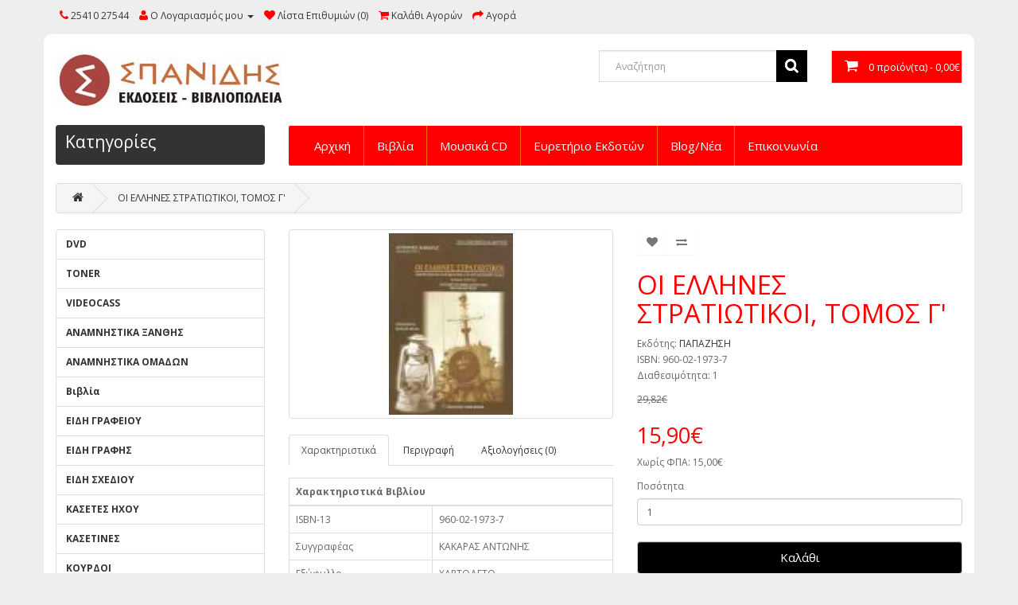

--- FILE ---
content_type: text/html; charset=utf-8
request_url: https://www.spanidis.gr/index.php?route=product/product&product_id=6118
body_size: 41945
content:
<!DOCTYPE html>
<!--[if IE]><![endif]-->
<!--[if IE 8 ]><html dir="ltr" lang="el" class="ie8"><![endif]-->
<!--[if IE 9 ]><html dir="ltr" lang="el" class="ie9"><![endif]-->
<!--[if (gt IE 9)|!(IE)]><!-->
<html dir="ltr" lang="el">
<!--<![endif]-->
<head>
<meta charset="UTF-8" />
<meta name="viewport" content="width=device-width, initial-scale=1">
<title>ΟΙ ΕΛΛΗΝΕΣ ΣΤΡΑΤΙΩΤΙΚΟΙ, ΤΟΜΟΣ Γ'</title>
<base href="https://www.spanidis.gr/" />
<meta http-equiv="X-UA-Compatible" content="IE=edge">
<link href="https://www.spanidis.gr/image/catalog/icon-1.jpg" rel="icon" />
<link href="https://www.spanidis.gr/ΟΙ ΕΛΛΗΝΕΣ ΣΤΡΑΤΙΩΤΙΚΟΙ, ΤΟΜΟΣ Γ" rel="canonical" />
<script src="catalog/view/javascript/jquery/jquery-2.1.1.min.js" type="text/javascript"></script>
<script src="catalog/view/javascript/jquery/flexslider/jquery.flexslider.js" type="text/javascript"></script>
<link href="catalog/view/javascript/jquery/flexslider/flexslider.css" rel="stylesheet" type="text/css" ></script>
<link href="catalog/view/javascript/bootstrap/css/bootstrap.min.css" rel="stylesheet" media="screen" />
<script src="catalog/view/javascript/bootstrap/js/bootstrap.min.js" type="text/javascript"></script>
<link href="catalog/view/javascript/font-awesome/css/font-awesome.min.css" rel="stylesheet" type="text/css" />
<link href="//fonts.googleapis.com/css?family=Open+Sans:400,400i,300,700" rel="stylesheet" type="text/css" />
<link href="catalog/view/theme/octheme_1016/stylesheet/stylesheet.css" rel="stylesheet">
<link href="catalog/view/javascript/jquery/magnific/magnific-popup.css" type="text/css" rel="stylesheet" media="screen" />
<link href="catalog/view/javascript/jquery/datetimepicker/bootstrap-datetimepicker.min.css" type="text/css" rel="stylesheet" media="screen" />
<script src="catalog/view/javascript/common.js" type="text/javascript"></script>
<script src="catalog/view/javascript/jquery/magnific/jquery.magnific-popup.min.js" type="text/javascript"></script>
<script src="catalog/view/javascript/jquery/datetimepicker/moment.js" type="text/javascript"></script>
<script src="catalog/view/javascript/jquery/datetimepicker/bootstrap-datetimepicker.min.js" type="text/javascript"></script>
</head>
<body class="product-product-6118">
<nav id="top">
  <div class="container">
    <div id="top-links" class="nav pull-left">
      <ul class="list-inline">
        <li><a href="https://www.spanidis.gr/index.php?route=information/contact"><i class="fa fa-phone"></i></a> <span class="hidden-xs hidden-sm hidden-md">25410 27544</span></li>
        <li class="dropdown"><a href="https://www.spanidis.gr/index.php?route=account/account" title="Ο Λογαριασμός μου" class="dropdown-toggle" data-toggle="dropdown"><i class="fa fa-user"></i> <span class="hidden-xs hidden-sm hidden-md">Ο Λογαριασμός μου</span> <span class="caret"></span></a>
          <ul class="dropdown-menu dropdown-menu-right">
                        <!--<li><a href="https://www.spanidis.gr/index.php?route=account/register">Δημιουργία Λογαριασμού</a></li>-->
            <li><a href="https://www.spanidis.gr/index.php?route=account/login">Σύνδεση Λογαριασμού</a></li>
                      </ul>
        </li>
        <li><a href="https://www.spanidis.gr/index.php?route=account/wishlist" id="wishlist-total" title="Λίστα Επιθυμιών (0)"><i class="fa fa-heart"></i> <span class="hidden-xs hidden-sm hidden-md">Λίστα Επιθυμιών (0)</span></a></li>
        <li><a href="https://www.spanidis.gr/index.php?route=checkout/cart" title="Καλάθι Αγορών"><i class="fa fa-shopping-cart"></i> <span class="hidden-xs hidden-sm hidden-md">Καλάθι Αγορών</span></a></li>
        <li><a href="https://www.spanidis.gr/index.php?route=checkout/checkout" title="Αγορά"><i class="fa fa-share"></i> <span class="hidden-xs hidden-sm hidden-md">Αγορά</span></a></li>
      </ul>
    </div>
    <div class="nav pull-right">
             </div>
  </div>
</nav>
<header>
  <div class="container">
    <div class="row">
      <div class="col-sm-7">
        <div id="logo">
                    <a href="https://www.spanidis.gr/index.php?route=common/home"><img src="https://www.spanidis.gr/image/catalog/logo-wide-428px.jpg" title="Βιβλιοπωλείο Σπανίδης" alt="Βιβλιοπωλείο Σπανίδης" class="img-responsive" /></a>
                  </div>
      </div>
      <div class="col-sm-3"><div id="search" class="input-group">
  <input type="text" name="search" value="" placeholder="Αναζήτηση" class="form-control input-lg" />
  <span class="input-group-btn">
    <button type="button" class="btn btn-default btn-lg"><i class="fa fa-search"></i></button>
  </span>
</div>      </div>
      <div class="col-sm-2"><div id="cart" class="btn-group btn-block">
  <button type="button" data-toggle="dropdown" data-loading-text="Φόρτωση..." class="btn btn-inverse btn-block btn-lg dropdown-toggle"><i class="fa fa-shopping-cart"></i> <span id="cart-total">0 προϊόν(τα) - 0,00€</span></button>
  <ul class="dropdown-menu pull-right">
        <li>
      <p class="text-center">Το καλάθι αγορών είναι άδειο!</p>
    </li>
      </ul>
</div>
</div>
    </div>
  </div>
</header>
<div class="container">
<div class="row">
<div class="col-sm-3"><div id="category-box"><h3>Κατηγορίες</h3></div></div>
<div class="col-sm-9">
  <nav id="menu" class="navbar">
    <div class="navbar-header"><span id="category" class="visible-xs">Κατηγορίες</span>
      <button type="button" class="btn btn-navbar navbar-toggle" data-toggle="collapse" data-target=".navbar-ex1-collapse"><i class="fa fa-bars"></i></button>
    </div>
    <div class="collapse navbar-collapse navbar-ex1-collapse">
      <ul class="nav navbar-nav">
<li><a href="index.php">Αρχική</a></li>
                        <li class="dropdown"><a href="https://www.spanidis.gr/books" class="dropdown-toggle" data-toggle="dropdown">Βιβλία</a>
          <div class="dropdown-menu">
            <div class="dropdown-inner">
                            <ul class="list-unstyled">
                                <li><a href="https://www.spanidis.gr/index.php?route=product/category&amp;path=21_74">1821</a></li>
                                <li><a href="https://www.spanidis.gr/index.php?route=product/category&amp;path=21_50">20ος ΑΙΩΝΑΣ</a></li>
                                <li><a href="https://www.spanidis.gr/index.php?route=product/category&amp;path=21_84">ΑΘΛΗΤΙΚΑ</a></li>
                                <li><a href="https://www.spanidis.gr/index.php?route=product/category&amp;path=21_108">ΑΙΓΑΙΟΝ</a></li>
                                <li><a href="https://www.spanidis.gr/index.php?route=product/category&amp;path=21_46">ΑΡΧΑΙΑ ΕΛΛΑΔΑ</a></li>
                                <li><a href="https://www.spanidis.gr/index.php?route=product/category&amp;path=21_75">ΑΥΤΟΒΙΟΓΡΑΦΙΕΣ</a></li>
                                <li><a href="https://www.spanidis.gr/index.php?route=product/category&amp;path=21_76">Βαλκάνια</a></li>
                                <li><a href="https://www.spanidis.gr/index.php?route=product/category&amp;path=21_73">ΒΙΒΛΙΑ ΤΕΧΝΗΣ</a></li>
                                <li><a href="https://www.spanidis.gr/index.php?route=product/category&amp;path=21_52">ΒΙΟΓΡΑΦΙΕΣ</a></li>
                                <li><a href="https://www.spanidis.gr/index.php?route=product/category&amp;path=21_64">ΒΟΡΕΙΑ ΗΠΕΙΡΟΣ</a></li>
                                <li><a href="https://www.spanidis.gr/index.php?route=product/category&amp;path=21_49">ΒΥΖΑΝΤΙΟ</a></li>
                                <li><a href="https://www.spanidis.gr/index.php?route=product/category&amp;path=21_93">Γυναίκες</a></li>
                                <li><a href="https://www.spanidis.gr/index.php?route=product/category&amp;path=21_98">ΔΙΑΤΡΟΦΗ-ΥΓΕΙΑ</a></li>
                                <li><a href="https://www.spanidis.gr/index.php?route=product/category&amp;path=21_90">Διάφορα</a></li>
                                <li><a href="https://www.spanidis.gr/index.php?route=product/category&amp;path=21_83">ΔΙΗΓΗΜΑΤΑ</a></li>
                                <li><a href="https://www.spanidis.gr/index.php?route=product/category&amp;path=21_101">ΔΟΚΙΜΙΑ</a></li>
                                <li><a href="https://www.spanidis.gr/index.php?route=product/category&amp;path=21_89">Έβρος</a></li>
                                <li><a href="https://www.spanidis.gr/index.php?route=product/category&amp;path=21_47">ΕΚΠΑΙΔΕΥΤΙΚΑ</a></li>
                                <li><a href="https://www.spanidis.gr/index.php?route=product/category&amp;path=21_38">ΕΛΛΗΝΙΚΗ ΙΣΤΟΡΙΑ</a></li>
                                <li><a href="https://www.spanidis.gr/index.php?route=product/category&amp;path=21_45">ΕΛΛΗΝΙΚΗ ΛΟΓΟΤΕΧΝΙΑ</a></li>
                                <li><a href="https://www.spanidis.gr/index.php?route=product/category&amp;path=21_70">ΕΛΛΗΝΟΤΟΥΡΚΙΚΑ</a></li>
                                <li><a href="https://www.spanidis.gr/index.php?route=product/category&amp;path=21_48">ΕΠΙΣΤΗΜΕΣ</a></li>
                                <li><a href="https://www.spanidis.gr/index.php?route=product/category&amp;path=21_77">Επιστημονική φαντασία - ανεξερεύ</a></li>
                                <li><a href="https://www.spanidis.gr/index.php?route=product/category&amp;path=21_80">ΕΥΡΩΠΑΪΚΗ ΙΣΤΟΡΙΑ</a></li>
                                <li><a href="https://www.spanidis.gr/index.php?route=product/category&amp;path=21_39">ΕΦΕΣΟΣ</a></li>
                                <li><a href="https://www.spanidis.gr/index.php?route=product/category&amp;path=21_102">Ζωγραφική</a></li>
                                <li><a href="https://www.spanidis.gr/index.php?route=product/category&amp;path=21_40">ΗΜΕΡΟΛΟΓΙΟ</a></li>
                                <li><a href="https://www.spanidis.gr/index.php?route=product/category&amp;path=21_72">ΗΠΕΙΡΟΣ</a></li>
                                <li><a href="https://www.spanidis.gr/index.php?route=product/category&amp;path=21_44">ΘΕΑΤΡΙΚΑ - ΚΙΝΗΜΑΤΟΓΡΑΦΟΣ</a></li>
                                <li><a href="https://www.spanidis.gr/index.php?route=product/category&amp;path=21_94">Θετικές Επιστήμες</a></li>
                                <li><a href="https://www.spanidis.gr/index.php?route=product/category&amp;path=21_59">ΘΡΑΚΗ</a></li>
                                <li><a href="https://www.spanidis.gr/index.php?route=product/category&amp;path=21_53">ΘΡΗΣΚΕΙΕΣ</a></li>
                                <li><a href="https://www.spanidis.gr/index.php?route=product/category&amp;path=21_66">ΙΑΤΡΙΚΑ ΒΙΒΛΙΑ</a></li>
                                <li><a href="https://www.spanidis.gr/index.php?route=product/category&amp;path=21_104">Ίμβρος</a></li>
                                <li><a href="https://www.spanidis.gr/index.php?route=product/category&amp;path=21_54">ΙΣΤΟΡΙΚΗ ΜΕΛΕΤΗ - ΕΡΕΥΝΑ</a></li>
                                <li><a href="https://www.spanidis.gr/index.php?route=product/category&amp;path=21_97">ΙΣΤΟΡΙΚΟ ΜΥΘΙΣΤΟΡΗΜΑ</a></li>
                                <li><a href="https://www.spanidis.gr/books/mp3-players">ΚΕΡΚΥΡΑ</a></li>
                                <li><a href="https://www.spanidis.gr/index.php?route=product/category&amp;path=21_55">Κινηματογράφος</a></li>
                                <li><a href="https://www.spanidis.gr/index.php?route=product/category&amp;path=21_91">ΚΟΜΙΞ</a></li>
                                <li><a href="https://www.spanidis.gr/index.php?route=product/category&amp;path=21_95">ΚΟΜΟΤΗΝΗ</a></li>
                                <li><a href="https://www.spanidis.gr/index.php?route=product/category&amp;path=21_113">ΚΡΗΤΗ</a></li>
                                <li><a href="https://www.spanidis.gr/index.php?route=product/category&amp;path=21_41">ΚΡΙΤΙΚΗ</a></li>
                                <li><a href="https://www.spanidis.gr/index.php?route=product/category&amp;path=21_86">ΚΤΗΝΟΤΡΟΦΙΑ-ΓΕΩΡΓΙΑ</a></li>
                                <li><a href="https://www.spanidis.gr/index.php?route=product/category&amp;path=21_119">Κυνήγι</a></li>
                                <li><a href="https://www.spanidis.gr/index.php?route=product/category&amp;path=21_82">ΚΥΠΡΟΣ</a></li>
                                <li><a href="https://www.spanidis.gr/index.php?route=product/category&amp;path=21_121">Κώμικς</a></li>
                                <li><a href="https://www.spanidis.gr/index.php?route=product/category&amp;path=21_61">ΚΩΝΣΤΑΝΤΙΝΟΥΠΟΛΗ</a></li>
                                <li><a href="https://www.spanidis.gr/index.php?route=product/category&amp;path=21_58">ΛΑΟΓΡΑΦΙΑ</a></li>
                                <li><a href="https://www.spanidis.gr/index.php?route=product/category&amp;path=21_57">ΛΕΞΙΚΑ</a></li>
                                <li><a href="https://www.spanidis.gr/books/Normal">ΛΕΥΚΩΜΑΤΑ</a></li>
                                <li><a href="https://www.spanidis.gr/books/Λογοτεχνία">Λογοτεχνία</a></li>
                                <li><a href="https://www.spanidis.gr/index.php?route=product/category&amp;path=21_63">ΜΑΓΕΙΡΙΚΗ</a></li>
                                <li><a href="https://www.spanidis.gr/index.php?route=product/category&amp;path=21_103">Μαϊστρος</a></li>
                                <li><a href="https://www.spanidis.gr/index.php?route=product/category&amp;path=21_65">ΜΑΚΕΔΟΝΙΑ</a></li>
                                <li><a href="https://www.spanidis.gr/index.php?route=product/category&amp;path=21_99">Μαρτυρίες</a></li>
                                <li><a href="https://www.spanidis.gr/index.php?route=product/category&amp;path=21_60">ΜΙΚΡΑ ΑΣΙΑ</a></li>
                                <li><a href="https://www.spanidis.gr/index.php?route=product/category&amp;path=21_116">Μουσεία</a></li>
                                <li><a href="https://www.spanidis.gr/index.php?route=product/category&amp;path=21_37">ΜΟΥΣΙΚΗ</a></li>
                                <li><a href="https://www.spanidis.gr/index.php?route=product/category&amp;path=21_120">ΜΥΘΟΛΟΓΙΑ</a></li>
                                <li><a href="https://www.spanidis.gr/index.php?route=product/category&amp;path=21_79">Μυστική Βιβλιοθήκη</a></li>
                                <li><a href="https://www.spanidis.gr/index.php?route=product/category&amp;path=21_107">ΝΟΜΟΘΕΣΙΑ</a></li>
                                <li><a href="https://www.spanidis.gr/index.php?route=product/category&amp;path=21_78">ΞΑΝΘΗ</a></li>
                                <li><a href="https://www.spanidis.gr/index.php?route=product/category&amp;path=21_51">ΞΕΝΗ ΛΟΓΟΤΕΧΝΙΑ</a></li>
                                <li><a href="https://www.spanidis.gr/index.php?route=product/category&amp;path=21_106">ΟΙΚΟΛΟΓΙΑ</a></li>
                                <li><a href="https://www.spanidis.gr/index.php?route=product/category&amp;path=21_87">ΟΙΚΟΝΟΜΙΑ</a></li>
                                <li><a href="https://www.spanidis.gr/index.php?route=product/category&amp;path=21_33">ΠΑΓΚΟΣΜΙΑ ΙΣΤΟΡΙΑ</a></li>
                                <li><a href="https://www.spanidis.gr/index.php?route=product/category&amp;path=21_56">ΠΑΙΔΙΚΑ ΒΙΒΛΙΑ</a></li>
                                <li><a href="https://www.spanidis.gr/index.php?route=product/category&amp;path=21_35">ΠΕΡΙΟΔΙΚΑ</a></li>
                                <li><a href="https://www.spanidis.gr/index.php?route=product/category&amp;path=21_110">ΠΗΛΙΟ</a></li>
                                <li><a href="https://www.spanidis.gr/index.php?route=product/category&amp;path=21_96">ΠΟΙΗΣΗ</a></li>
                                <li><a href="https://www.spanidis.gr/index.php?route=product/category&amp;path=21_43">ΠΟΜΑΚΟΙ</a></li>
                                <li><a href="https://www.spanidis.gr/index.php?route=product/category&amp;path=21_105">ΠΟΝΤΟΣ</a></li>
                                <li><a href="https://www.spanidis.gr/index.php?route=product/category&amp;path=21_100">ΠΡΑΚΤΙΚΑ</a></li>
                                <li><a href="https://www.spanidis.gr/index.php?route=product/category&amp;path=21_112">Ρωμά</a></li>
                                <li><a href="https://www.spanidis.gr/index.php?route=product/category&amp;path=21_92">Σαμοθράκη</a></li>
                                <li><a href="https://www.spanidis.gr/index.php?route=product/category&amp;path=21_114">ΣΠΟΡ</a></li>
                                <li><a href="https://www.spanidis.gr/index.php?route=product/category&amp;path=21_68">Σύγχρονη Ιστορία</a></li>
                                <li><a href="https://www.spanidis.gr/index.php?route=product/category&amp;path=21_117">Τέχνες</a></li>
                                <li><a href="https://www.spanidis.gr/index.php?route=product/category&amp;path=21_69">ΤΟΥΡΚΙΑ</a></li>
                                <li><a href="https://www.spanidis.gr/index.php?route=product/category&amp;path=21_67">ΦΙΛΟΣΟΦΙΑ</a></li>
                                <li><a href="https://www.spanidis.gr/index.php?route=product/category&amp;path=21_81">ΧΑΡΤΕΣ - ΤΟΥΡΙΣΤΙΚΟΙ ΟΔΗΓΟΙ</a></li>
                                <li><a href="https://www.spanidis.gr/index.php?route=product/category&amp;path=21_85">ΧΟΜΠΥ</a></li>
                                <li><a href="https://www.spanidis.gr/index.php?route=product/category&amp;path=21_115">Χριστιανικά</a></li>
                                <li><a href="https://www.spanidis.gr/index.php?route=product/category&amp;path=21_71">Χωρίς Κατηγορία</a></li>
                                <li><a href="https://www.spanidis.gr/index.php?route=product/category&amp;path=21_42">ΨΥΧΟΛΟΓΙΑ</a></li>
                              </ul>
                          </div>
            <a href="https://www.spanidis.gr/books" class="see-all">(Εμφάνιση όλων) Βιβλία</a> </div>
        </li>
                                <li><a href="https://www.spanidis.gr/index.php?route=product/category&amp;path=88">Μουσικά CD</a></li>
                <li><a href="index.php?route=product/manufacturer">Ευρετήριο Εκδοτών</a></li>
<li><a href="index.php?route=information/news/">Blog/Νέα</a></li>
<li><a href="index.php?route=information/contact">Επικοινωνία</a></li>
      </ul>
    </div>
  </nav>
</div>
</div>
</div>

            <div class="container">
            <div class="row">
            <div class="col-sm-9"></div>
            <div class="col-sm-3"></div></div>
            </div>
            </div>
            <div class="container">
  <ul class="breadcrumb">
        <li><a href="https://www.spanidis.gr/index.php?route=common/home"><i class="fa fa-home"></i></a></li>
        <li><a href="https://www.spanidis.gr/ΟΙ ΕΛΛΗΝΕΣ ΣΤΡΑΤΙΩΤΙΚΟΙ, ΤΟΜΟΣ Γ">ΟΙ ΕΛΛΗΝΕΣ ΣΤΡΑΤΙΩΤΙΚΟΙ, ΤΟΜΟΣ Γ'</a></li>
      </ul>
  <div class="row"><column id="column-left" class="col-sm-3 hidden-xs">

            <div class="list-group">
      <a href="https://www.spanidis.gr/DVD" class="list-group-item">DVD</a>
        <a href="https://www.spanidis.gr/index.php?route=product/category&amp;path=133" class="list-group-item">TONER</a>
        <a href="https://www.spanidis.gr/index.php?route=product/category&amp;path=131" class="list-group-item">VIDEOCASS</a>
        <a href="https://www.spanidis.gr/index.php?route=product/category&amp;path=137" class="list-group-item">ΑΝΑΜΝΗΣΤΙΚΑ ΞΑΝΘΗΣ</a>
        <a href="https://www.spanidis.gr/index.php?route=product/category&amp;path=135" class="list-group-item">ΑΝΑΜΝΗΣΤΙΚΑ ΟΜΑΔΩΝ</a>
        <a href="https://www.spanidis.gr/books" class="list-group-item">Βιβλία</a>
        <a href="https://www.spanidis.gr/ΕΙΔΗ ΓΡΑΦΕΙΟΥ" class="list-group-item">ΕΙΔΗ ΓΡΑΦΕΙΟΥ</a>
        <a href="https://www.spanidis.gr/index.php?route=product/category&amp;path=123" class="list-group-item">ΕΙΔΗ ΓΡΑΦΗΣ</a>
        <a href="https://www.spanidis.gr/index.php?route=product/category&amp;path=125" class="list-group-item">ΕΙΔΗ ΣΧΕΔΙΟΥ</a>
        <a href="https://www.spanidis.gr/ΚΑΣΕΤΕΣ ΗΧΟΥ" class="list-group-item">ΚΑΣΕΤΕΣ ΗΧΟΥ</a>
        <a href="https://www.spanidis.gr/index.php?route=product/category&amp;path=124" class="list-group-item">ΚΑΣΕΤΙΝΕΣ</a>
        <a href="https://www.spanidis.gr/index.php?route=product/category&amp;path=126" class="list-group-item">ΚΟΥΡΔΟΙ</a>
        <a href="https://www.spanidis.gr/index.php?route=product/category&amp;path=132" class="list-group-item">ΜΕΛΑΝΟΤΑΙΝΙΕΣ</a>
        <a href="https://www.spanidis.gr/index.php?route=product/category&amp;path=130" class="list-group-item">ΞΕΝΟΓΛΩΣΣΑ</a>
        <a href="https://www.spanidis.gr/index.php?route=product/category&amp;path=122" class="list-group-item">ΠΑΙΧΝΙΔΙΑ</a>
        <a href="https://www.spanidis.gr/index.php?route=product/category&amp;path=134" class="list-group-item">ΡΑΠΙΔΟΓΡΑΦΟΙ</a>
        <a href="https://www.spanidis.gr/index.php?route=product/category&amp;path=136" class="list-group-item">ΤΣΑΝΤΕΣ</a>
        <a href="https://www.spanidis.gr/index.php?route=product/category&amp;path=88" class="list-group-item">Μουσικά CD</a>
    </div>
</column>
                <div id="content" class="col-sm-9">      <div class="row">
                                <div class="col-sm-6">
                    <ul class="thumbnails">
                        <li><a class="thumbnail" href="https://www.spanidis.gr/image/cache/catalog/books/d504447-500x500.jpg" title="ΟΙ ΕΛΛΗΝΕΣ ΣΤΡΑΤΙΩΤΙΚΟΙ, ΤΟΜΟΣ Γ'"><img src="https://www.spanidis.gr/image/cache/catalog/books/d504447-228x228.jpg" title="ΟΙ ΕΛΛΗΝΕΣ ΣΤΡΑΤΙΩΤΙΚΟΙ, ΤΟΜΟΣ Γ'" alt="ΟΙ ΕΛΛΗΝΕΣ ΣΤΡΑΤΙΩΤΙΚΟΙ, ΤΟΜΟΣ Γ'" /></a></li>
                                  </ul>
                    <ul class="nav nav-tabs">
            <li class="active"><a href="#tab-specification" data-toggle="tab">Χαρακτηριστικά</a></li>
                        <li><a href="#tab-description" data-toggle="tab">Περιγραφή</a></li>
                        <li><a href="#tab-review" data-toggle="tab">Αξιολογήσεις (0)</a></li>
                      </ul>
          <div class="tab-content">
            <div class="tab-pane" id="tab-description"><p>"1964... Πάω με στολή να παρακολουθήσω το έργο "Θωρηκτό Ποτέμκιν" στο 
Ιντεάλ, γιατί θεώρησα ότι ήταν μια ναυτική... αξιωματικός κι εγώ, έτσι 
κάπως το θεώρησα. Μέσα σε λίγη ώρα ένιωσα ότι ο κόσμος πήγε να με φάει 
μέσα εκεί και μετά αναρωτιόμουν: Μα γιατί; Μα και εγώ έτσι θα ήμουν, ο 
αξιωματικός αμύνεται της πατρίδας και της κοινωνίας, των δημοκρατικών 
αρχών... Δεν καταλάβαινα δηλαδή ότι κάποιοι καταπατούσανε δεν ξέρω τι. 
Θεωρούσα ότι ο αξιωματικός είναι κάτι πάρα πολύ καλό, ακόμα και για τους
 ανθρώπους γύρω του..."<br>(Απόσπασμα συνέντευξης αξιωματικού)</p></div>
                        <div class="tab-pane active" id="tab-specification">
              <table class="table table-bordered">
                                <thead>
                  <tr>
                    <td colspan="2"><strong>Χαρακτηριστικά Βιβλίου</strong></td>
                  </tr>
                </thead>
                <tbody>
                                    <tr>
                    <td>ISBN-13</td>
                    <td>960-02-1973-7</td>
                  </tr>
                                    <tr>
                    <td>Συγγραφέας</td>
                    <td>ΚΑΚΑΡΑΣ ΑΝΤΩΝΗΣ</td>
                  </tr>
                                    <tr>
                    <td>Εξώφυλλο</td>
                    <td>ΧΑΡΤΟΔΕΤΟ</td>
                  </tr>
                                    <tr>
                    <td>Διαστάσεις</td>
                    <td>14Χ21</td>
                  </tr>
                                    <tr>
                    <td>Αριθμ. Σελίδων</td>
                    <td>623</td>
                  </tr>
                                  </tbody>
                              </table>
            </div>
                                    <div class="tab-pane" id="tab-review">
              <form class="form-horizontal">
                <div id="review"></div>
                <h2>Γράψτε μια αξιολόγηση</h2>
                <div class="form-group required">
                  <div class="col-sm-12">
                    <label class="control-label" for="input-name">Το Όνομα σας</label>
                    <input type="text" name="name" value="" id="input-name" class="form-control" />
                  </div>
                </div>
                <div class="form-group required">
                  <div class="col-sm-12">
                    <label class="control-label" for="input-review">Η Αξιολόγηση σας</label>
                    <textarea name="text" rows="5" id="input-review" class="form-control"></textarea>
                    <div class="help-block"><span style="color: #FF0000;">Σημείωση:</span> η HTML δεν επεξεργάζεται!</div>
                  </div>
                </div>
                <div class="form-group required">
                  <div class="col-sm-12">
                    <label class="control-label">Βαθμολογία</label>
                    &nbsp;&nbsp;&nbsp; Κακή&nbsp;
                    <input type="radio" name="rating" value="1" />
                    &nbsp;
                    <input type="radio" name="rating" value="2" />
                    &nbsp;
                    <input type="radio" name="rating" value="3" />
                    &nbsp;
                    <input type="radio" name="rating" value="4" />
                    &nbsp;
                    <input type="radio" name="rating" value="5" />
                    &nbsp;Καλή</div>
                </div>
                <div class="form-group required">
                  <div class="col-sm-12">
                    <label class="control-label" for="input-captcha">Εισάγετε τον κωδικό στο ακόλουθο πλαίσιο</label>
                    <input type="text" name="captcha" value="" id="input-captcha" class="form-control" />
                  </div>
                </div>
                <div class="form-group">
                  <div class="col-sm-12"> <img src="index.php?route=tool/captcha" alt="" id="captcha" /> </div>
                </div>
                <div class="buttons">
                  <div class="pull-right">
                    <button type="button" id="button-review" data-loading-text="Φόρτωση..." class="btn btn-primary">Συνέχεια</button>
                  </div>
                </div>
              </form>
            </div>
                      </div>
        </div>
                                <div class="col-sm-6">
          <div class="btn-group">
            <button type="button" data-toggle="tooltip" class="btn btn-default" title="Επιθυμητό" onclick="wishlist.add('6118');"><i class="fa fa-heart"></i></button>
            <button type="button" data-toggle="tooltip" class="btn btn-default" title="Σύγκριση" onclick="compare.add('6118');"><i class="fa fa-exchange"></i></button>
          </div>
          <h1>ΟΙ ΕΛΛΗΝΕΣ ΣΤΡΑΤΙΩΤΙΚΟΙ, ΤΟΜΟΣ Γ'</h1>
          <ul class="list-unstyled">
                        <li>Εκδότης: <a href="https://www.spanidis.gr/index.php?route=product/manufacturer/info&amp;manufacturer_id=681">ΠΑΠΑΖΗΣΗ</a></li>
                        <li>ISBN: 960-02-1973-7</li>
                        <li>Διαθεσιμότητα: 1</li>
          </ul>
                    <ul class="list-unstyled">
                        <li><span style="text-decoration: line-through;">29,82€</span></li>
            <li>
              <h2>15,90€</h2>
            </li>
                                    <li>Χωρίς ΦΠΑ: 15,00€</li>
                                              </ul>
                    <div id="product">
                                    <div class="form-group">
              <label class="control-label" for="input-quantity">Ποσότητα</label>
              <input type="text" name="quantity" value="1" size="2" id="input-quantity" class="form-control" />
              <input type="hidden" name="product_id" value="6118" />
              <br />
              <button type="button" id="button-cart" data-loading-text="Φόρτωση..." class="btn btn-primary btn-lg btn-block">Καλάθι</button>
            </div>
                      </div>
                    <div class="rating">
            <p>
                                          <span class="fa fa-stack"><i class="fa fa-star-o fa-stack-1x"></i></span>
                                                        <span class="fa fa-stack"><i class="fa fa-star-o fa-stack-1x"></i></span>
                                                        <span class="fa fa-stack"><i class="fa fa-star-o fa-stack-1x"></i></span>
                                                        <span class="fa fa-stack"><i class="fa fa-star-o fa-stack-1x"></i></span>
                                                        <span class="fa fa-stack"><i class="fa fa-star-o fa-stack-1x"></i></span>
                                          <a href="" onclick="$('a[href=\'#tab-review\']').trigger('click'); return false;">0 αξιολογήσεις</a> / <a href="" onclick="$('a[href=\'#tab-review\']').trigger('click'); return false;">Γράψτε μια αξιολόγηση</a></p>
            <hr>
            <!-- AddThis Button BEGIN -->
            <div class="addthis_toolbox addthis_default_style"><a class="addthis_button_facebook_like" fb:like:layout="button_count"></a> <a class="addthis_button_tweet"></a> <a class="addthis_button_pinterest_pinit"></a> <a class="addthis_counter addthis_pill_style"></a></div>
            <script type="text/javascript" src="//s7.addthis.com/js/300/addthis_widget.js#pubid=ra-515eeaf54693130e"></script> 
            <!-- AddThis Button END --> 
          </div>
                  </div>
      </div>
                  </div>
    </div>
</div>
<script type="text/javascript"><!--
$('select[name=\'recurring_id\'], input[name="quantity"]').change(function(){
	$.ajax({
		url: 'index.php?route=product/product/getRecurringDescription',
		type: 'post',
		data: $('input[name=\'product_id\'], input[name=\'quantity\'], select[name=\'recurring_id\']'),
		dataType: 'json',
		beforeSend: function() {
			$('#recurring-description').html('');
		},
		success: function(json) {
			$('.alert, .text-danger').remove();
			
			if (json['success']) {
				$('#recurring-description').html(json['success']);
			}
		}
	});
});
//--></script> 
<script type="text/javascript"><!--
$('#button-cart').on('click', function() {
	$.ajax({
		url: 'index.php?route=checkout/cart/add',
		type: 'post',
		data: $('#product input[type=\'text\'], #product input[type=\'hidden\'], #product input[type=\'radio\']:checked, #product input[type=\'checkbox\']:checked, #product select, #product textarea'),
		dataType: 'json',
		beforeSend: function() {
			$('#button-cart').button('loading');
		},
		complete: function() {
			$('#button-cart').button('reset');
		},
		success: function(json) {
			$('.alert, .text-danger').remove();
			$('.form-group').removeClass('has-error');

			if (json['error']) {
				if (json['error']['option']) {
					for (i in json['error']['option']) {
						var element = $('#input-option' + i.replace('_', '-'));
						
						if (element.parent().hasClass('input-group')) {
							element.parent().after('<div class="text-danger">' + json['error']['option'][i] + '</div>');
						} else {
							element.after('<div class="text-danger">' + json['error']['option'][i] + '</div>');
						}
					}
				}
				
				if (json['error']['recurring']) {
					$('select[name=\'recurring_id\']').after('<div class="text-danger">' + json['error']['recurring'] + '</div>');
				}
				
				// Highlight any found errors
				$('.text-danger').parent().addClass('has-error');
			}
			
			if (json['success']) {
				$('.breadcrumb').after('<div class="alert alert-success">' + json['success'] + '<button type="button" class="close" data-dismiss="alert">&times;</button></div>');
				
				$('#cart-total').html(json['total']);
				
				$('html, body').animate({ scrollTop: 0 }, 'slow');
				
				$('#cart > ul').load('index.php?route=common/cart/info ul li');
			}
		}
	});
});
//--></script> 
<script type="text/javascript"><!--
$('.date').datetimepicker({
	pickTime: false
});

$('.datetime').datetimepicker({
	pickDate: true,
	pickTime: true
});

$('.time').datetimepicker({
	pickDate: false
});

$('button[id^=\'button-upload\']').on('click', function() {
	var node = this;
	
	$('#form-upload').remove();
	
	$('body').prepend('<form enctype="multipart/form-data" id="form-upload" style="display: none;"><input type="file" name="file" /></form>');
	
	$('#form-upload input[name=\'file\']').trigger('click');
	
	$('#form-upload input[name=\'file\']').on('change', function() {
		$.ajax({
			url: 'index.php?route=tool/upload',
			type: 'post',
			dataType: 'json',
			data: new FormData($(this).parent()[0]),
			cache: false,
			contentType: false,
			processData: false,
			beforeSend: function() {
				$(node).button('loading');
			},
			complete: function() {
				$(node).button('reset');
			},
			success: function(json) {
				$('.text-danger').remove();
				
				if (json['error']) {
					$(node).parent().find('input').after('<div class="text-danger">' + json['error'] + '</div>');
				}
				
				if (json['success']) {
					alert(json['success']);
					
					$(node).parent().find('input').attr('value', json['code']);
				}
			},
			error: function(xhr, ajaxOptions, thrownError) {
				alert(thrownError + "\r\n" + xhr.statusText + "\r\n" + xhr.responseText);
			}
		});
	});
});
//--></script> 
<script type="text/javascript"><!--
$('#review').delegate('.pagination a', 'click', function(e) {
  e.preventDefault();

    $('#review').fadeOut('slow');

    $('#review').load(this.href);

    $('#review').fadeIn('slow');
});

$('#review').load('index.php?route=product/product/review&product_id=6118');

$('#button-review').on('click', function() {
	$.ajax({
		url: 'index.php?route=product/product/write&product_id=6118',
		type: 'post',
		dataType: 'json',
		data: 'name=' + encodeURIComponent($('input[name=\'name\']').val()) + '&text=' + encodeURIComponent($('textarea[name=\'text\']').val()) + '&rating=' + encodeURIComponent($('input[name=\'rating\']:checked').val() ? $('input[name=\'rating\']:checked').val() : '') + '&captcha=' + encodeURIComponent($('input[name=\'captcha\']').val()),
		beforeSend: function() {
			$('#button-review').button('loading');
		},
		complete: function() {
			$('#button-review').button('reset');
			$('#captcha').attr('src', 'index.php?route=tool/captcha#'+new Date().getTime());
			$('input[name=\'captcha\']').val('');
		},
		success: function(json) {
			$('.alert-success, .alert-danger').remove();
			
			if (json['error']) {
				$('#review').after('<div class="alert alert-danger"><i class="fa fa-exclamation-circle"></i> ' + json['error'] + '</div>');
			}
			
			if (json['success']) {
				$('#review').after('<div class="alert alert-success"><i class="fa fa-check-circle"></i> ' + json['success'] + '</div>');
				
				$('input[name=\'name\']').val('');
				$('textarea[name=\'text\']').val('');
				$('input[name=\'rating\']:checked').prop('checked', false);
				$('input[name=\'captcha\']').val('');
			}
		}
	});
});

$(document).ready(function() {
	$('.thumbnails').magnificPopup({
		type:'image',
		delegate: 'a',
		gallery: {
			enabled:true
		}
	});
});
//--></script> 
<footer>
  <div class="container">
    <div class="row">
            <div class="col-sm-3">
        <h5>Πληροφορίες</h5>
        <ul class="list-unstyled">
                    <li><a href="https://www.spanidis.gr/Όροι-Χρήσης">Όροι Χρήσης</a></li>
                    <li><a href="https://www.spanidis.gr/Πολιτική-Επιστροφών">Πολιτική Επιστροφών</a></li>
                    <li><a href="https://www.spanidis.gr/Τρόποι-Αποστολής-και-πληρωμής">Τρόποι Αποστολής και Πληρωμής</a></li>
                  </ul>
      </div>
            <div class="col-sm-3">
        <h5>Εξυπηρέτηση Πελατών</h5>
        <ul class="list-unstyled">
          <li><a href="https://www.spanidis.gr/index.php?route=information/contact">Επικοινωνήστε μαζί μας</a></li>
          <!--<li><a href="https://www.spanidis.gr/index.php?route=account/return/add">Επιστροφές</a></li>-->
          <li><a href="https://www.spanidis.gr/index.php?route=information/sitemap">Χάρτης Ιστότοπου</a></li>
        </ul>
      </div>
      <div class="col-sm-3">
        <h5>Περισσότερα</h5>
        <ul class="list-unstyled">
          <li><a href="https://www.spanidis.gr/index.php?route=product/manufacturer">Ευρετήριο Εκδοτών</a></li>

				<li><a href="https://www.spanidis.gr/index.php?route=information/news">Our News</a></li>
			
          <!--<li><a href="https://www.spanidis.gr/index.php?route=account/voucher">Αγορά Δωροεπιταγής</a></li>
          <li><a href="https://www.spanidis.gr/index.php?route=affiliate/account">Πρόγραμμα Συνεργατών</a></li>-->
          <li><a href="https://www.spanidis.gr/index.php?route=product/special">Προσφορές</a></li>
        </ul>
      </div>
      <div class="col-sm-3">
        <h5>Ο Λογαριασμός μου</h5>
        <ul class="list-unstyled">
          <li><a href="https://www.spanidis.gr/index.php?route=account/account">Ο Λογαριασμός μου</a></li>
          <li><a href="https://www.spanidis.gr/index.php?route=account/order">Ιστορικό Παραγγελιών</a></li>
          <li><a href="https://www.spanidis.gr/index.php?route=account/wishlist">Λίστα Επιθυμιών</a></li>
          <li><a href="https://www.spanidis.gr/index.php?route=account/newsletter">Ενημερώσεις</a></li>
        </ul>
      </div>
    </div>
    <hr>
    <div class="nav pull-right">
            <ul class="list-inline">
          <li><a href="http://facebook.com/"  target="_blank" title="Follow&nbsp;Βιβλιοπωλείο Σπανίδης&nbsp;on&nbsp;Facebook"><i class="fa fa-facebook"></i> <span class="hidden-xs hidden-sm hidden-md">Facebook</span></a></li>
          <!--<li><a href="http://twitter.com/"  target="_blank" title="Follow&nbsp;Βιβλιοπωλείο Σπανίδης&nbsp;on&nbsp;Twitter"><i class="fa fa-twitter"></i> <span class="hidden-xs hidden-sm hidden-md">Twitter</span></a></li>
          <li><a href="http://pinterest.com/"  target="_blank" title="Follow&nbsp;Βιβλιοπωλείο Σπανίδης&nbsp;on&nbsp;Pinterest"><i class="fa fa-pinterest"></i> <span class="hidden-xs hidden-sm hidden-md">Pinterest</span></a></li>
          <li><a href="http://plus.google.com/"  target="_blank" title="Follow&nbsp;Βιβλιοπωλείο Σπανίδης&nbsp;on&nbsp;Google+"><i class="fa fa-google"></i> <span class="hidden-xs hidden-sm hidden-md">Google+</span></a></li>
          <li><a href="http://linkedin.com/"  target="_blank" title="Follow&nbsp;Βιβλιοπωλείο Σπανίδης&nbsp;on&nbsp;linkedin"><i class="fa fa-linkedin"></i> <span class="hidden-xs hidden-sm hidden-md">linkedin</span></a></li>-->
          </ul>
          </div>
<p>Κατασκευή <a href="http://www.justweb.gr">JustWeb.gr</a><br /> Βιβλιοπωλείο Σπανίδης &copy; 2026</p>

            
  </div>
</footer>

<!--
OpenCart is open source software and you are free to remove the powered by OpenCart if you want, but its generally accepted practise to make a small donation.
Please donate via PayPal to donate@opencart.com
//--> 

<!-- Theme created by Welford Media for OpenCart 2.0 www.welfordmedia.co.uk -->

</body></html>


--- FILE ---
content_type: text/css
request_url: https://www.spanidis.gr/catalog/view/theme/octheme_1016/stylesheet/stylesheet.css
body_size: 22925
content:
body {
	font-family: 'Open Sans', sans-serif;
	font-weight: 400;
	color: #666;
	font-size: 12px;
	line-height: 20px;
    background: #eee;
}

h1, h2, h3, h4, h5, h6 {
	color: #ff0000;
}
/* default font size */
.fa {
	font-size: 14px;
}
/* Override the bootstrap defaults */
h1 {
	font-size: 33px;
}
h2 {
	font-size: 27px;
}
h3 {
	font-size: 21px;
}
h4 {
	font-size: 15px;
}
h5 {
	font-size: 12px;
}
h6 {
	font-size: 10.2px;
}
a {
	color: #333;
}
a:hover {
	text-decoration: none;
    color: #555;
}
legend {
	font-size: 18px;
	padding: 7px 0px
}
label {
	font-size: 12px;
	font-weight: normal;
}
select.form-control, textarea.form-control, input[type="text"].form-control, input[type="password"].form-control, input[type="datetime"].form-control, input[type="datetime-local"].form-control, input[type="date"].form-control, input[type="month"].form-control, input[type="time"].form-control, input[type="week"].form-control, input[type="number"].form-control, input[type="email"].form-control, input[type="url"].form-control, input[type="search"].form-control, input[type="tel"].form-control, input[type="color"].form-control {
	font-size: 12px;
}
.input-group input, .input-group select, .input-group .dropdown-menu, .input-group .popover {
	font-size: 12px;
}
.input-group .input-group-addon {
	font-size: 12px;
	height: 30px;
}
/* Fix some bootstrap issues */
span.hidden-xs, span.hidden-sm, span.hidden-md, span.hidden-lg {
	display: inline;
}
.sidebar{

}

.nav-tabs {
	margin-bottom: 15px;
}
div.required .control-label:before {
	content: '* ';
	color: #F00;
	font-weight: bold;
}
/* Gradent to all drop down menus */
.dropdown-menu li > a:hover {
	text-decoration: none;
	color: #fff;
	background-color: none;
	background-image: linear-gradient(to bottom, none);
	background-repeat: repeat-x;
}
/* top */
#top {
	background-color: #eee;
	border-bottom: 0px  double #fff;
	padding: 4px 0px 3px 0;
	margin: 0 0 0px 0;
	min-height: 40px;
}
#top .container {
	padding: 0 20px;
    background:none;
}
.container {
    background: #fff;
}
#content {
    padding-bottom: 20px;
}
header .container{
    padding-top: 20px;
    border-radius: 10px 10px 0 0;
}
#top #currency .currency-select {
	text-align: left;
    color: #333;
}
#top #currency a {
    color: #fff;
}
#top #currency .currency-select:hover {
	text-shadow: none;
	color: #333;
	background-color: #ebebeb;
	background-image: linear-gradient(to bottom, #ebebeb, #ebebeb);
	background-repeat: repeat-x;
}
#top .fa {
	color: #ff0000;
}
#top .fa:hover {
	color: #fff;
}
#top .btn-link, #top-links li, #top-links a {
	color: #333;
	text-shadow: 0 0px 0 #FFF;
	text-decoration: none;
}
#top .btn-link:hover, #top-links a:hover {
	color: #999;
}
#top-links .dropdown-menu a {
	text-shadow: none;
    color: #333;
}
#top-links .dropdown-menu a:hover {
	color: #333;
}
#top .btn-link strong {
	font-size: 14px;
}
#top-links {
	padding-top: 6px;
}
#top-links a + a {
	margin-left: 15px;
}
/* logo */
#logo {
	margin: 0 0 10px 0;
}
#logo img{
   height: 74px;
   width: auto;
   margin-bottom: 20px;
}
/* search */
#search {
	margin-bottom: 10px;
    z-index: 9;
    padding: 0px 0px 0px 0px;
    background-color: none;
	background-image: linear-gradient(to top, #fff, #fff);
    border-radius: 4px;
    text-shadow: 0 0px 0 #FFF;
}
#search .fa-search{
    text-shadow: 0 0px 0 #FFF;
    background: #000;
    box-shadow: 0 0 0 #fff;
    font-size: 18px;
    color: #fff;
    padding: 11px;
    margin-top: -5px;
}
#search .fa-search:hover{
    background: #ff0000;
}
#search .input-lg {
	height: 40px;
	line-height: 20px;
	padding: 0 20px;
    border-radius: 0px;
    border: 1px solid #ddd;
    background: #fff;
}
#search .btn-lg {
	font-size: 15px;
	line-height: 18px;
	padding: 5px 0px;
	text-shadow: 0 0px 0 #FFF;
    background: none;
    box-shadow: 0 0 0 #fff;
    border: none;
    color: #fff;
}
#search .btn-lg:hover {
    color: #ff0000;
}
/* cart */
#cart {
	margin-bottom: 10px;
    box-shadow: none;
}
#cart > .btn {
	font-size: 12px;
	line-height: 18px;
	color: #fff;
    background-image: linear-gradient(to top, #ff0000, #ff0000);
	background-repeat: repeat-x;
    border: 1px solid #ddd;
    box-shadow: none;
	text-shadow: none;
    border-radius: 0px;
}
#cart > .btn:hover, #cart .fa:hover, #cart fa-shopping-cart:hover {
	color: #333;
    background: #fff;
}
#cart.open > .btn {
	background-image: none;
	background-color: #FFFFFF;
	border: 1px solid #ebebeb;
	color: #333;
	box-shadow: none;
	text-shadow: none;
    background:
}
#cart.open .fa-shopping-cart{
   color: #333;

}
#cart .fa-shopping-cart{
   color: #fff;
   margin-right: 10px;
   font-size: 18px;
}
#cart #cart-total{

}
#cart.open > .btn:hover {
	color: #444;
}
#cart .dropdown-menu {
	background: #eee;
	z-index: 1001;
}
#cart .dropdown-menu {
	min-width: 100%;
}
#cart .dropdown-menu table {
	margin-bottom: 10px;
}
#cart .dropdown-menu li > div {
	min-width: 427px;
	padding: 0 10px;
}
#cart .dropdown-menu li p {
	margin: 20px 0;
}
/* menu */
#menu {
	background-image: linear-gradient(to top, #ff0000, #ff0000);
	background-repeat: repeat-x;
	border-color: none;
	min-height: 40px;
    box-shadow: 0 0px 0px #999;
	min-height: 50px;
}
#menu #home{
    background: #ff0000;
    margin-left: -15px;
    padding-left: 10px;
}
#menu .fa-home {
  margin-right: 10px;
  font-size: 20px;
}
#menu .nav > li > a {
	color: #fff;
	text-shadow: 0 -1px 0 rgba(0, 0, 0, 0.25);
	padding: 15px 16px 15px 16px;
	min-height: 15px;
	background-color: transparent;
    font-size: 15px;
}
#menu .nav > li + li{
    border-left: 1px solid #ff6600;
}
#menu .nav > li > a:hover, #menu .nav > li.open > a {
	background-color:none;
    color: #fff;
}
#menu .dropdown-menu {
	padding-bottom: 0;
    padding-top: 0px;
    background: #ebebeb;
}
#menu .dropdown-inner {
	display: table;
    margin-bottom: 0px;
}
#menu .dropdown-inner ul {
	display: table-cell;
}
#menu .dropdown-inner a {
	min-width: 220px;
	display: block;
	padding: 6px 20px;
	clear: both;
	line-height: 20px;
	color: #333;
	font-size: 12px;
}
#menu .dropdown-inner li a:hover {
	color: #888;
}
#menu .see-all {
	display: block;
	margin-top: 0.5em;
	border-top: 1px solid #DDD;
	padding: 3px 20px;
	-webkit-border-radius: 0 0 4px 4px;
	-moz-border-radius: 0 0 4px 4px;
	border-radius: 0 0 3px 3px;
	font-size: 12px;
    color: #333;
}
#menu .see-all:hover {
    color: #999;
}
#menu .see-all:hover, #menu .see-all:focus {
	text-decoration: none;
	color: #eee;
	background-color: #ff0000;
	background-image:;
	background-repeat: repeat-x;
}
#menu #category {
	float: left;
	padding-left: 15px;
	font-size: 16px;
	font-weight: 700;
	line-height: 40px;
	color: #fff;
	text-shadow: 0 0px 0 rgba(0, 0, 0, 0.2);
}
#menu .btn-navbar {
	font-size: 15px;
	font-stretch: expanded;
	color: #fff;
	padding: 2px 18px;
	float: right;
	background-color: none;
	background-image: linear-gradient(to bottom, none);
	background-repeat: repeat-x;
	border-color: none;
}
#menu .btn-navbar:hover, #menu .btn-navbar:focus, #menu .btn-navbar:active, #menu .btn-navbar.disabled, #menu .btn-navbar[disabled] {
	color: #727272;
	background-color: none;
}
/* Title*/
#featured{
	background-image: linear-gradient(to top, #e9e9e9, #fbfbfb);
	background-repeat: repeat-x;
	border-color: #1f90bb #1f90bb #145e7a;
	min-height: 40px;
    border-radius: 4px 4px 0px 0px;
    box-shadow: 0 1px 2px #999;
}
#featured h3{
   color: #ff0000;
   padding: 10px 12px 10px 12px;
   text-transform: uppercase;

}
#category-box{
    background-color: none;
	background-image: linear-gradient(to top, #333, #333);
	background-repeat: repeat-x;
	min-height: 50px;
    border-radius: 4px 4px 4px 4px;
}
@media (max-width: 767px) {
#category-box{
   display: none;
}
}
#category-box h3{
   color: #fff;
   padding: 10px 12px 10px 12px;
   margin-top: 0px;
}
#special{
	background-color: #ff0000;
	background-image: linear-gradient(to top, #ff0000, #ff0000);
	background-repeat: repeat-x;
	min-height: 40px;
    border-radius: 4px 4px 0px 0px;
}
#special h3{
   color: #fff;
   padding: 10px 12px 10px 12px;
   border-bottom: 3px solid #cfcfcf;
   text-transform: uppercase;
}
#column-right .col-sm-6, #column-left .col-sm-6{
  width: 100%;
}
@media (max-width: 991px) {
 #menu .nav > li > a {
	text-shadow: 0 -1px 0 rgba(0, 0, 0, 0.25);
	padding: 13px 5px 13px 5px;
	background-color: transparent;
    font-size: 12px;
}
}
}
@media (min-width: 768px) {
	#menu .dropdown:hover .dropdown-menu {
		display: block;
}
}
@media (max-width: 767px) {
	#menu {
		border-radius: 4px;
	}
	#menu div.dropdown-inner > ul.list-unstyled {
		display: block;
	}
	#menu div.dropdown-menu {
		margin-left: 0 !important;
		padding-bottom: 10px;
		background-color: rgba(0, 0, 0, 0.1);
	}
	#menu .dropdown-inner {
		display: block;
	}
	#menu .dropdown-inner a {
		width: 100%;
	}
	#menu .dropdown-menu a:hover,
	#menu .dropdown-menu ul li a:hover {
		background: rgba(0, 0, 0, 0.1);
	}
	#menu .see-all {
		margin-top: 0;
		border: none;
		border-radius: 0;
		color: #fff;
	}
}
/* content */
#content {
	min-height: 600px;
}
/* footer */
footer {
	margin-top: 0px;
	padding-top: 0px;
	background-color: none;
	background-image: linear-gradient(to bottom, none);
	background-repeat: repeat-x;
	border-color: none;
	border-top: 0px solid #ddd;
	color: #333;
    margin-bottom: 30px;
}
footer .container{
   background: #fff;
   padding-top: 30px;
   border-radius: 0 0 10px 10px;
}
@media (max-width: 767px) {

}
footer hr {
	border-top: none;
	border-bottom: 0px solid #ddd;

}
footer a {
	color: #333;
}
footer a:hover {
	color: #ff0000;
}
footer h5 {
	font-family: 'Open Sans', sans-serif;
	font-size: 15px;
	font-weight: normal;
	color: #ff0000;
    text-transform: uppercase;
    border-top: 1px solid #ddd;
	border-bottom: 1px solid #ddd;
    padding-bottom: 15px;
    padding-top: 15px;
}
footer p {
	font-family: 'Open Sans', sans-serif;
	color: #999;
}
footer p a{
	font-family: 'Open Sans', sans-serif;
	color: #ff0000;
}

/* alert */
.alert {
	padding: 8px 14px 8px 14px;
}
/* breadcrumb */
.breadcrumb {
	margin: 0 0 20px 0;
	padding: 8px 0;
	border: 1px solid #ddd;
}
.breadcrumb i {
	font-size: 15px;
}
.breadcrumb > li {
	text-shadow: 0 1px 0 #FFF;
	padding: 0 20px;
	position: relative;
	white-space: nowrap;
}
.breadcrumb > li + li:before {
	content: '';
	padding: 0;
}
.breadcrumb > li:after {
	content: '';
	display: block;
	position: absolute;
	top: -3px;
	right: -5px;
	width: 26px;
	height: 26px;
	border-right: 1px solid #DDD;
	border-bottom: 1px solid #DDD;
	-webkit-transform: rotate(-45deg);
	-moz-transform: rotate(-45deg);
	-o-transform: rotate(-45deg);
	transform: rotate(-45deg);
}
.pagination {
	margin: 0;
}
/* buttons */
.buttons {
	margin:  0;
	overflow: auto;
}

.btn {
	padding: 7.5px 12px;
	font-size: 12px;
	border: 1px solid #cccccc;
	border-radius: 4px;
	box-shadow: inset 0 1px 0 rgba(255,255,255,.2), 0 1px 2px rgba(0,0,0,.05);

}
.btn-xs {
	font-size: 9px;
}
.btn-sm {
	font-size: 10.2px;
}
.btn-lg {
	padding: 10px 16px;
	font-size: 15px;
}
.btn-lg-add-cart {
	padding: 7px 16px;
	font-size: 15px;
}
.btn-group > .btn, .btn-group > .dropdown-menu, .btn-group > .popover {
	font-size: 12px;
}
.btn-group > .btn-xs {
	font-size: 9px;
}
.btn-group > .btn-sm {
	font-size: 10.2px;
}
.btn-group > .btn-lg {
	font-size: 15px;
}
.btn-default {
	color: #777;
	text-shadow: 0 1px 0 rgba(255, 255, 255, 0.5);
	background-color: none;
	background-image: linear-gradient(to bottom, none, none);
	background-repeat: repeat-x;
	border-color: none;
    border: 0px solid #cccccc;
}
.btn-primary {
	color: #ffffff;
	text-shadow: 0 -1px 0 rgba(0, 0, 0, 0.25);
	background-color: #000;
	background-image: linear-gradient(to top, #000, #000, #000);
	border-color: none;
}
.btn-primary:hover, .btn-primary:active, .btn-primary.active, .btn-primary.disabled, .btn-primary[disabled] {
	background: #333;
	background-position: 0 -15px;
}
.btn-warning {
	color: #ffffff;
	text-shadow: 0 -1px 0 rgba(0, 0, 0, 0.25);
	background-color: #faa732;
	background-image: linear-gradient(to bottom, #fbb450, #f89406);
	background-repeat: repeat-x;
	border-color: #f89406 #f89406 #ad6704;
}
.btn-warning:hover, .btn-warning:active, .btn-warning.active, .btn-warning.disabled, .btn-warning[disabled] {
	box-shadow: inset 0 1000px 0 rgba(0, 0, 0, 0.1);
}
.btn-danger {
	color: #ffffff;
	text-shadow: 0 -1px 0 rgba(0, 0, 0, 0.25);
	background-color: #da4f49;
	background-image: linear-gradient(to bottom, #ee5f5b, #bd362f);
	background-repeat: repeat-x;
	border-color: #bd362f #bd362f #802420;
}
.btn-danger:hover, .btn-danger:active, .btn-danger.active, .btn-danger.disabled, .btn-danger[disabled] {
	box-shadow: inset 0 1000px 0 rgba(0, 0, 0, 0.1);
}
.btn-success {
	color: #ffffff;
	text-shadow: 0 -1px 0 rgba(0, 0, 0, 0.25);
	background-color: #5bb75b;
	background-image: linear-gradient(to bottom, #62c462, #51a351);
	background-repeat: repeat-x;
	border-color: #51a351 #51a351 #387038;
}
.btn-success:hover, .btn-success:active, .btn-success.active, .btn-success.disabled, .btn-success[disabled] {
	box-shadow: inset 0 1000px 0 rgba(0, 0, 0, 0.1);
}
.btn-info {
	color: #ffffff;
	text-shadow: 0 -1px 0 rgba(0, 0, 0, 0.25);
	background-color: #df5c39;
	background-image: linear-gradient(to bottom, #e06342, #dc512c);
	background-repeat: repeat-x;
	border-color: #dc512c #dc512c #a2371a;
}
.btn-info:hover, .btn-info:active, .btn-info.active, .btn-info.disabled, .btn-info[disabled] {
	background-image: none;
	background-color: #df5c39;
}
.btn-link {
	border-color: rgba(0, 0, 0, 0);
	cursor: pointer;
	color: #23A1D1;
	border-radius: 0;
}
.btn-link, .btn-link:active, .btn-link[disabled] {
	background-color: rgba(0, 0, 0, 0);
	background-image: none;
	box-shadow: none;
}
.btn-inverse {
	color: #ffffff;
	text-shadow: 0 -1px 0 rgba(0, 0, 0, 0.25);
	background-color: #363636;
	background-image: linear-gradient(to bottom, #444444, #222222);
	background-repeat: repeat-x;
	border-color: #222222 #222222 #000000;
}
.btn-inverse:hover, .btn-inverse:active, .btn-inverse.active, .btn-inverse.disabled, .btn-inverse[disabled] {
	background-color: #222222;
	background-image: linear-gradient(to bottom, #333333, #111111);
}
/* list group */
.list-group a {
	border: 1px solid #DDDDDD;
	color: #333;
	padding: 8px 12px;
    font-weight: bold;
}
.list-group a.active, .list-group a.active:hover, .list-group a:hover {
	color: #ff0000;
	background: #eeeeee;
	border: 1px solid #DDDDDD;
	text-shadow: 0 1px 0 #FFF;
    font-weight:
}
/* carousel */
.carousel-caption {
	color: #FFFFFF;
	text-shadow: 0 1px 0 #000000;
}
.carousel-control .icon-prev:before {
	content: '\f053';
	font-family: FontAwesome;
}
.carousel-control .icon-next:before {
	content: '\f054';
	font-family: FontAwesome;
}
/* product list */
.product-layout{
}
#column-left .product-thumb, #column-right .product-thumb{
  padding-bottom: 30px;
  border-bottom: 1px solid #ccc;
  padding-top: 10px
}
#column-left .product-thumb h4, #column-right .product-thumb h4{
 padding-bottom: 25px;

}
.product-thumb {
	border-bottom: 0px solid #ff0000;
	margin-bottom: 20px;
	overflow: none;
    padding-bottom: 0px;

}
.product-thumb .image h4 a{
   background: rgba(255, 0, 0, 0.7);
   padding: 15px 10px;
   margin-top: 12%;
   color: #fff;
   font-weight: normal;
   text-transform: uppercase;
}
.product-thumb .caption .price {
   font-size: 13px;
   color: #ff0000;
}
.product-thumb .caption .price-old {
   font-size: 10px;
}
.product-thumb .caption .price-tax {
   font-size: 10px;
}
.product-thumb .caption a {
    color: #ff0000;
}
.product-thumb .image a {
	display: block;
}
.product-thumb .image a:hover {
	opacity: 0.8;
}
.product-thumb .image img {
	margin-left: auto;
	margin-right: auto;
}
.product-grid .product-thumb .image {
	float: none;
}
/* trans */
.product-thumb .image .btn-primary{
   background: #ff0000;
}
.product-thumb .image button-group a:hover{
   color: #ff0099;
}
.product-thumb .caption .btn-group{
  background: :none;
  padding: 0px;
}
.product-thumb .caption .fa{
  background: :none;
  padding: 0px;
  color: #000;
}
.product-thumb .caption .fa:hover{
  color: #ff0000;
}
.product-thumb .caption .btn-group .btn-default{
  background: none;
  padding: 5px;
}
.product-thumb .image {
	position: relative;
	margin-bottom: 10px;
    text-align: center;
    background: left no-repeat;
    transition: all 0.2s linear;
}
.product-thumb .col-sm-9 {
   padding-bottom: 20px;
}
.product-thumb .col-xs-5 .price{
   font-size: 12px;
   color: #ff0000;
}
.product-thumb .col-xs-5 .price-new{
   font-size: 12px;
   font-weight: normal;
}
.product-thumb .col-xs-5 .price-old{
   font-size: 10px;
   margin-left: 0px;
}
.product-thumb .image .mask,  .product-thumb .image .content{
	position: absolute;
    overflow: hidden;
    top: 0px;
    opacity: 0;
    background-color: rgba(255,255,255, 0.8);
    transition: all 0.4s ease-in-out;
    width: 100%;
    height: 100%;
}

.product-thumb .image .name {
    text-decoration: none;
	text-transform: uppercase;
    color: #333;
    text-align: center;
    position:  relative;
    font-size: 17px;
    padding: 10px;
    background: rgba(251, 79, 79, 0.8);
    margin: 20px 0 0 0;
    transform: translateY(-100px);
    opacity: 0;
    transition: all 0.2s ease-in-out;
}
.product-thumb .image a{
    text-decoration: none;
    color: #000;
}

.product-thumb .image p {
    font-family: Georgia, serif;
    font-style: italic;
    font-size: 12px;
    position: relative;
    color: #333;
    padding: 10px 10px 0px 10px;
    text-align: left;
    transform: translateY(50px);
    opacity: 0;
    transition: all 0.2s linear;
    min-height: 50px;
}
.product-thumb .image a.info {
    display: inline-block;
    text-decoration: none;
    padding: 0px 0px;
    background:  none;
    color: #fff;
    text-transform: uppercase;
    box-shadow: none;
    opacity: 0;
    transition: all 0.2s ease-in-out;
    width: 100%;
    margin-left: -10px;
    margin-right: -10px;
}
.product-thumb .image a.info:hover {
    box-shadow: none;
}
.product-thumb .image:hover img {
    transform: scale(1);
}
.product-thumb .image:hover .mask {
    opacity: 1;
}
.product-thumb .image:hover .name /*  */,
.product-thumb .image:hover p,
.product-thumb .image:hover a.info {
    opacity: 1;
    transform: translateY(0px);
}
.product-thumb .image:hover /*p*/ {
    transition-delay: 0.1s;
}
.product-thumb .image:hover a.info {
    transition-delay: 0.2s;
}
/* category Top */
.category-thumb {
	border: 1px solid #ddd;
	margin-bottom: 20px;
	overflow: auto;
    padding: 8px;
    border-radius: 4px;
    background: #f8f8f8;
}
.category-thumb .image {
	text-align: right;
    display: block;
    height: 80px;
    float: right;
}
.category-thumb .caption {
	text-align: center;
    text-transform: uppercase;
    font-weight: bold;
}
.category-thumb .caption a{
    font-size: 13px;
    text-transform: uppercase;
    font-weight: bold;
    color: #ff0000;
}
.category-thumb .image a {
	display: block;
}
.category-thumb:hover, .category-thumb .caption a:hover, .category-thumb:hover a{
	opacity: 0.8;
    background: none;
    color: #333;
}
.category-thumb .caption a:hover, .category-thumb:hover a{
    color: #000;
}
.category-thumb .image img {
   height: 80px;
}
.category-thumb .product-thumb .image {
	float: none;
}
.category-thumb p {

}
@media (min-width: 767px) {
.product-list .product-thumb .image {
	float: left;
	padding: 15px;
}
}
.product-thumb h4 {
	font-weight: bold;
}
.product-thumb .caption {
	padding: 0 10px;
	min-height: 20px;
}
.product-list .product-thumb .caption {
	margin-left: 230px;
}
@media (max-width: 1200px) {

}
@media (max-width: 767px) {
.product-list .product-thumb .caption {
	min-height: 0;
	margin-left: 0;
	padding: 0 10px;
}
.product-grid .product-thumb .caption {
	min-height: 0;
}
}

.product-thumb .rating {
	padding-bottom: 10px;
}
.rating .fa-stack {
	font-size: 8px;
}
.rating .fa-star-o {
	color: #999;
	font-size: 15px;
}
.rating .fa-star {
	color: #FC0;
	font-size: 15px;
}
.rating .fa-star + .fa-star-o {
	color: #E69500;
}
h2.price {
	margin: 0;
}
.product-thumb .price {
	color: #000;
    font-size: 16px;
}
.product-thumb .price-new {
	font-weight: 600;
}
.product-thumb .price-old {
	color: #999;
	text-decoration: line-through;
	margin-left: 10px;
}
.product-thumb .price-tax {
	color: #999;
	font-size: 12px;
	display: block;
}
.product-thumb .button-group {
	border-top: 0px solid #ddd;
	background-color: none;
	overflow: auto;
    padding: 0 20px;
}
.product-thumb .button-group .btn-primary {
	color: #ffffff;
	text-shadow: 0 -1px 0 rgba(0, 0, 0, 0.25);
	background-color: #ff0000;
	background-image: linear-gradient(to top, #333, #333, #333);
	border-color: none;
    border-radius: 4px;
}
.product-thumb .button-group .btn-primary .fa{
	color: #ffffff;
}
.product-thumb .button-group .btn-wl {
	color: #333;
    background: none;
    border: none;
}
.product-list .product-thumb .button-group {
	border-left: 1px solid #ddd;
}
.product-thumb .button-group .fa{
   color: #333;
   margin-right: 5px;
}
.product-thumb .button-group .fa:hover{
   color: #F89406;
   margin-right: 5px;
}
.product-thumb .button-group .btn-primary:hover{
    background-color: #ff0000;
	background-image: linear-gradient(to bottom, #ff0000, #ff0000);
    background-repeat: repeat-x;
    color: #fff;
}
@media (max-width: 768px) {
.product-list .product-thumb .button-group {
	border-left: none;
}
}
.product-thumb .button-group button {
	width: 60%;
	border: none;
	display: inline-block;
	float: left;
	background-color: #67920a;
	background-image: linear-gradient(to bottom, #67920a, #83bd07);
	color: #fff;
	line-height: 38px;
	font-weight: bold;
	text-align: center;
	text-transform: uppercase;
}
.product-thumb .button-group button + button {
	width: 20%;
	border-left: 1px solid #ddd;
}
.product-thumb .button-group button:hover {
	color: #444;
	background-color: none;
	text-decoration: none;
	cursor: pointer;
}
@media (max-width: 1200px) {
.product-thumb .button-group button, .product-thumb .button-group button + button {
	width: 33.33%;
}
}
@media (max-width: 767px) {
.product-thumb .button-group button, .product-thumb .button-group button + button {
	width: 33.33%;
}
}




.thumbnails {
	overflow: auto;
	clear: both;
	list-style: none;
	padding: 0;
	margin: 0;
}
.thumbnails > li {
	margin-left: 20px;
}
.thumbnails {
	margin-left: -20px;
}
.thumbnails > img {
	width: 100%;
}
.image-additional a {
	margin-bottom: 20px;
	padding: 5px;
	display: block;
	border: 1px solid #ddd;
}
.image-additional {
	max-width: 78px;
}
.thumbnails .image-additional {
	float: left;
	margin-left: 20px;
}




.flexslider .slides img {
	width: inherit;
}
.flexslider.carousel .slides img {
	width: auto;
}
.slides {
	padding: 0;
	margin:0;
	list-style: none;
}
.slides li {
	text-align: center;
}
.slides li img {
	text-align: center;
}
.flex-direction-nav a:before {
	line-height: 40px;
}

.col-sm-4 .product-thumb {
min-height:274px;
}
